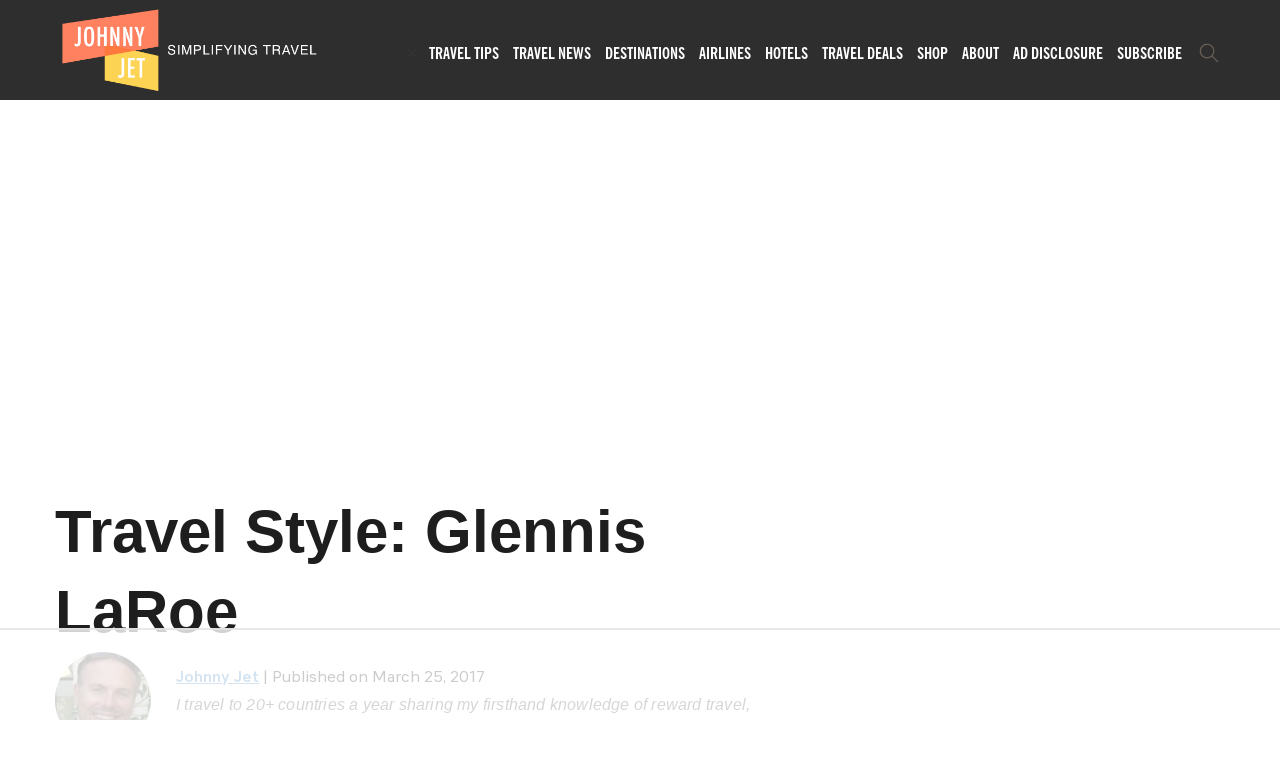

--- FILE ---
content_type: text/html
request_url: https://api.intentiq.com/profiles_engine/ProfilesEngineServlet?at=39&mi=10&dpi=936734067&pt=17&dpn=1&iiqidtype=2&iiqpcid=2a02e94a-39d6-4493-876c-b8960c57b734&iiqpciddate=1768746064540&pcid=389532e1-8e2b-4aa5-8790-3bb5d58e580a&idtype=3&gdpr=0&japs=false&jaesc=0&jafc=0&jaensc=0&jsver=0.33&testGroup=A&source=pbjs&ABTestingConfigurationSource=group&abtg=A&vrref=https%3A%2F%2Fjohnnyjet.com%2Ftravel-style-glennis-laroe%2F
body_size: 57
content:
{"abPercentage":97,"adt":1,"ct":2,"isOptedOut":false,"data":{"eids":[]},"dbsaved":"false","ls":true,"cttl":86400000,"abTestUuid":"g_b58b8d35-f75f-45fa-8c91-9517922a2fa2","tc":9,"sid":-1044946150}

--- FILE ---
content_type: text/html; charset=utf-8
request_url: https://www.google.com/recaptcha/api2/aframe
body_size: 266
content:
<!DOCTYPE HTML><html><head><meta http-equiv="content-type" content="text/html; charset=UTF-8"></head><body><script nonce="QsnyTf_os6PpPdxIYb54Mw">/** Anti-fraud and anti-abuse applications only. See google.com/recaptcha */ try{var clients={'sodar':'https://pagead2.googlesyndication.com/pagead/sodar?'};window.addEventListener("message",function(a){try{if(a.source===window.parent){var b=JSON.parse(a.data);var c=clients[b['id']];if(c){var d=document.createElement('img');d.src=c+b['params']+'&rc='+(localStorage.getItem("rc::a")?sessionStorage.getItem("rc::b"):"");window.document.body.appendChild(d);sessionStorage.setItem("rc::e",parseInt(sessionStorage.getItem("rc::e")||0)+1);localStorage.setItem("rc::h",'1768746071397');}}}catch(b){}});window.parent.postMessage("_grecaptcha_ready", "*");}catch(b){}</script></body></html>

--- FILE ---
content_type: text/css
request_url: https://ads.adthrive.com/sites/5b58d1819be6984315eb5251/ads.min.css
body_size: 870
content:
.adthrive-footer {
z-index: 1000000001 !important;
}

.adthrive-sidebar-1 {
margin-bottom: 40px;
}

.adthrive-player-container .adthrive-player-title {
  margin: 10px 0;
}

.adthrive-player-container,
.adthrive-player-container * {
  margin: initial;
}

.adthrive-wrapper-close {
  margin-left: auto;
  margin-right: 0;
}

.adthrive-wrapper-close > span {
  font-size: 36px;
}

.adthrive-wrapper-title-wrapper>a>svg, 
.adthrive-wrapper-title-wrapper>div>svg {
  margin-left: 5px;
}

.adthrive-ad iframe {
  margin: 0;
}

.adthrive-content {
  margin-bottom: 15px;
}

.adthrive-footer-message {
background-color: var(--color1);
margin-top: 0;
}

.adthrive-footer-message span {
border-top: 1px solid #fff;
font-family: "Helvetica Neue",Helvetica,Arial,sans-serif;
font-size: 12px;
color: #fff;
}

/* confirm click footer ad fix test */
body.adthrive-device-phone .adthrive-footer.adthrive-sticky {
padding-top:0px;
overflow:visible !important;
border-top:0px !important;
}
body.adthrive-device-phone .adthrive-sticky.adthrive-footer>.adthrive-close {
top:-25px !important;
right:0px !important;
border-radius: 0px !important;
line-height: 24px !important;
font-size: 24px !important;
}
/* confirm click footer ad fix test  end */

/*mobile sticky video close button adjustment */
.adthrive-device-phone .adthrive-player-close{
 font-size: 14px;
 height: 40px;
 top: 174px;
 border-radius: 0px;
}

/* Place “Advertisement” tag above ads */
.adthrive-content:before {
  content: "Advertisement";
  font-family: 'Quattrocento', serif;
  letter-spacing: 1px;
  margin-top: 0;
  margin-bottom: 10px;
  display: block;
  color: #888;
}
/* END ADVERTISEMENT STYLING */
body.adthrive-device-tablet .adthrive-collapse-mobile-background, body.adthrive-device-desktop .adthrive-collapse-mobile-background {
display: None !important;
}
body.adthrive-device-tablet .adthrive-wrapper-float-close.adthrive-instream-close.adthrive-top-collapse-close svg > *, body.adthrive-device-desktop .adthrive-wrapper-float-close.adthrive-instream-close.adthrive-top-collapse-close svg > * {
stroke: black !Important;
}
.adthrive-collapse-mobile-background {
max-height:163px;
}

/* White Background For Mobile Sticky Video Player */
.adthrive-collapse-mobile-background {
background-color: #fff!important;
}
.adthrive-top-collapse-close > svg > * {
stroke: black;
font-family: sans-serif;
}
.adthrive-top-collapse-wrapper-video-title,
.adthrive-top-collapse-wrapper-bar a a.adthrive-learn-more-link {
color: black!important;
}
/* END White Background For Mobile Sticky Video Player */

@media only screen and (min-width: 1024px) {
.raptive-header-ad.desktop-only {
min-height: 250px !important;
}
}

body.adthrive-device-desktop .adthrive-sticky-outstream, body.adthrive-device-tablet .adthrive-sticky-outstream {
bottom: 100px!important;
}

body.adthrive-device-phone .adthrive-sticky-outstream {
bottom: 52px!important;
}

--- FILE ---
content_type: text/plain
request_url: https://rtb.openx.net/openrtbb/prebidjs
body_size: -219
content:
{"id":"0e0c7e36-157b-48db-9183-30e156edc571","nbr":0}

--- FILE ---
content_type: text/plain
request_url: https://rtb.openx.net/openrtbb/prebidjs
body_size: -219
content:
{"id":"ffc11f35-793b-41ec-aba0-c3933dcf85f4","nbr":0}

--- FILE ---
content_type: text/plain
request_url: https://rtb.openx.net/openrtbb/prebidjs
body_size: -219
content:
{"id":"692c7cdf-83e9-4d44-9dd8-b35f1f81a7f6","nbr":0}

--- FILE ---
content_type: text/plain
request_url: https://rtb.openx.net/openrtbb/prebidjs
body_size: -219
content:
{"id":"41cff20d-ed4c-49cc-92a4-50aa32361639","nbr":0}

--- FILE ---
content_type: text/plain
request_url: https://rtb.openx.net/openrtbb/prebidjs
body_size: -219
content:
{"id":"2f314f9b-1946-4d13-a8b8-f3bb399b6bcd","nbr":0}

--- FILE ---
content_type: text/plain
request_url: https://rtb.openx.net/openrtbb/prebidjs
body_size: -219
content:
{"id":"287e2c07-6682-45fe-8c90-7bcbf63dcaa4","nbr":0}

--- FILE ---
content_type: text/plain
request_url: https://rtb.openx.net/openrtbb/prebidjs
body_size: -219
content:
{"id":"25bf60b4-033f-4b78-a0a9-5b46b1ceaf85","nbr":0}

--- FILE ---
content_type: text/plain
request_url: https://rtb.openx.net/openrtbb/prebidjs
body_size: -219
content:
{"id":"5e263361-0c40-4391-83b6-5677574889a1","nbr":0}

--- FILE ---
content_type: text/plain
request_url: https://rtb.openx.net/openrtbb/prebidjs
body_size: -219
content:
{"id":"868e0bce-a6ab-4f91-b33a-83c00c49df98","nbr":0}

--- FILE ---
content_type: text/plain
request_url: https://rtb.openx.net/openrtbb/prebidjs
body_size: -219
content:
{"id":"992daea4-651a-44f6-adc0-47078f61b49a","nbr":0}

--- FILE ---
content_type: text/plain; charset=UTF-8
request_url: https://at.teads.tv/fpc?analytics_tag_id=PUB_17002&tfpvi=&gdpr_consent=&gdpr_status=22&gdpr_reason=220&ccpa_consent=&sv=prebid-v1
body_size: 52
content:
NTc2ZTZjNzQtMWNlOS00ODI0LTlmNWItODNjMGE5MjFhNmM4IzAw

--- FILE ---
content_type: text/plain
request_url: https://rtb.openx.net/openrtbb/prebidjs
body_size: -82
content:
{"id":"88c9e9bc-d1cf-42df-9bce-bff52dcd6ed0","nbr":0}